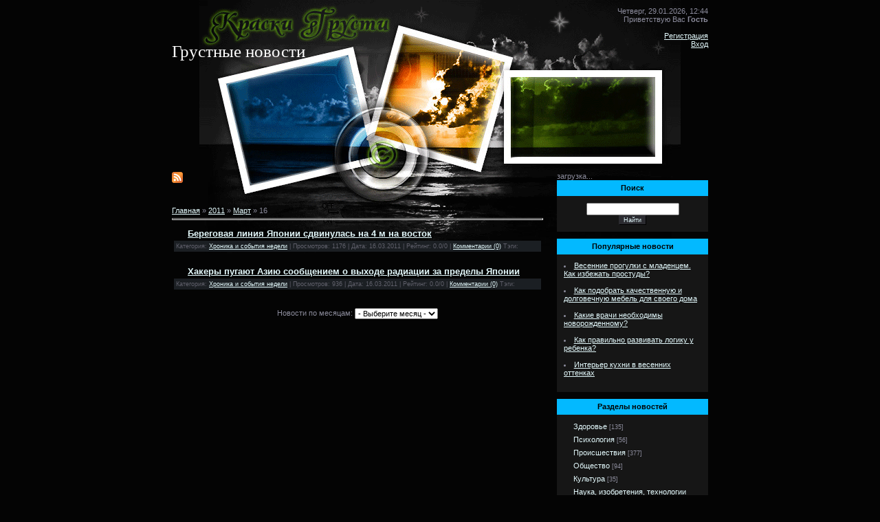

--- FILE ---
content_type: text/html; charset=UTF-8
request_url: http://www.lands-of-sorrow.ru/news/2011-03-16
body_size: 8174
content:
<html>
<head>

	<script type="text/javascript">new Image().src = "//counter.yadro.ru/hit;ucoznet?r"+escape(document.referrer)+(screen&&";s"+screen.width+"*"+screen.height+"*"+(screen.colorDepth||screen.pixelDepth))+";u"+escape(document.URL)+";"+Date.now();</script>
	<script type="text/javascript">new Image().src = "//counter.yadro.ru/hit;ucoz_desktop_ad?r"+escape(document.referrer)+(screen&&";s"+screen.width+"*"+screen.height+"*"+(screen.colorDepth||screen.pixelDepth))+";u"+escape(document.URL)+";"+Date.now();</script>
<title>16 Марта 2011 - Здесь живет грусть и печаль: фото,стихи,музыка,дневники</title>
<link type="text/css" rel="StyleSheet" href="/_st/my.css" />

	<link rel="stylesheet" href="/.s/src/base.min.css?v=221108" />
	<link rel="stylesheet" href="/.s/src/layer1.min.css?v=221108" />

	<script src="/.s/src/jquery-1.12.4.min.js"></script>
	
	<script src="/.s/src/uwnd.min.js?v=221108"></script>
	<script src="//s765.ucoz.net/cgi/uutils.fcg?a=uSD&ca=2&ug=999&isp=0&r=0.132833341641462"></script>
	<link rel="stylesheet" href="/.s/src/ulightbox/ulightbox.min.css" />
	<script src="/.s/src/ulightbox/ulightbox.min.js"></script>
	<script async defer src="https://www.google.com/recaptcha/api.js?onload=reCallback&render=explicit&hl=ru"></script>
	<script>
/* --- UCOZ-JS-DATA --- */
window.uCoz = {"ssid":"667764371530776272620","language":"ru","sign":{"7254":"Изменить размер","7252":"Предыдущий","7253":"Начать слайд-шоу","3125":"Закрыть","7287":"Перейти на страницу с фотографией.","7251":"Запрошенный контент не может быть загружен. Пожалуйста, попробуйте позже.","5458":"Следующий","5255":"Помощник"},"module":"news","country":"US","uLightboxType":1,"site":{"host":"lands-of-sorrow.at.ua","domain":"lands-of-sorrow.ru","id":"2lands-of-sorrow"},"layerType":1};
/* --- UCOZ-JS-CODE --- */
function loginPopupForm(params = {}) { new _uWnd('LF', ' ', -250, -100, { closeonesc:1, resize:1 }, { url:'/index/40' + (params.urlParams ? '?'+params.urlParams : '') }) }
function reCallback() {
		$('.g-recaptcha').each(function(index, element) {
			element.setAttribute('rcid', index);
			
		if ($(element).is(':empty') && grecaptcha.render) {
			grecaptcha.render(element, {
				sitekey:element.getAttribute('data-sitekey'),
				theme:element.getAttribute('data-theme'),
				size:element.getAttribute('data-size')
			});
		}
	
		});
	}
	function reReset(reset) {
		reset && grecaptcha.reset(reset.previousElementSibling.getAttribute('rcid'));
		if (!reset) for (rel in ___grecaptcha_cfg.clients) grecaptcha.reset(rel);
	}
/* --- UCOZ-JS-END --- */
</script>

	<style>.UhideBlock{display:none; }</style>
</head>

<body>


<div id="contanier">
 <table border="0" cellpadding="0" cellspacing="0" id="mainTable" align="center">
 <tr>
 <td class="logoBlock" valign="top"> <br><br><h1 style="font-size:25px; font-family: Monotype Corsiva;">Грустные новости</h1></td>
 <td class="dataBlock" valign="top">Четверг, 29.01.2026, 12:44<br>Приветствую Вас <b>Гость</b><br><br><a href="/index/3">Регистрация</a><br><a href="javascript:;" rel="nofollow" onclick="loginPopupForm(); return false;">Вход</a></td>
 </tr>
 <tr>
 <td valign="top" class="contentBlock">
 <div class="rssBlock"><a href="http://www.lands-of-sorrow.ru/news/rss/"><img src="//s15.ucoz.net/t/875/1.gif" border="0"></a></div>
 
 <!-- Body --><a href="http://lands-of-sorrow.ru/"><!--<s5176>-->Главная<!--</s>--></a> » <a class="dateBar breadcrumb-item" href="/news/2011-00">2011</a> <span class="breadcrumb-sep">&raquo;</span> <a class="dateBar breadcrumb-item" href="/news/2011-03">Март</a> <span class="breadcrumb-sep">&raquo;</span> <span class="breadcrumb-curr">16</span> <hr />
 <div id="nativeroll_video_cont" style="display:none;"></div><table border="0" width="100%" cellspacing="0" cellpadding="0" class="dayAllEntries"><tr><td class="archiveEntries"><div id="entryID1303"><table border="0" cellpadding="0" cellspacing="0" width="100%" class="eBlock"><tr><td style="padding:3px;">

<div class="eTitle" style="text-align:left;"><a href="/news/2011-03-16-1303">Береговая линия Японии сдвинулась на 4 м на восток</a></div>

<div class="eDetails" style="clear:both;">
Категория: <a href="/news/1-0-11">Хроника и события недели</a> |
Просмотров: 1176 |
Дата: <span title="12:33">16.03.2011</span>
| Рейтинг: 0.0/0
| <a href="/news/2011-03-16-1303#comments">Комментарии (0)</a>
Тэги: 
</div></td></tr></table><br /></div><div id="entryID1302"><table border="0" cellpadding="0" cellspacing="0" width="100%" class="eBlock"><tr><td style="padding:3px;">

<div class="eTitle" style="text-align:left;"><a href="/news/2011-03-16-1302">Хакеры пугают Азию сообщением о выходе радиации за пределы Японии</a></div>

<div class="eDetails" style="clear:both;">
Категория: <a href="/news/1-0-11">Хроника и события недели</a> |
Просмотров: 936 |
Дата: <span title="12:31">16.03.2011</span>
| Рейтинг: 0.0/0
| <a href="/news/2011-03-16-1302#comments">Комментарии (0)</a>
Тэги: 
</div></td></tr></table><br /></div></td></tr></table><br><center>Новости по месяцам: <select class="archMenu" name="archmenu" onchange="top.location.href='/news/'+this.options[this.selectedIndex].value;"><option value="">- Выберите месяц -</option><option value="2008-12">2008 Декабрь</option><option value="2009-01">2009 Январь</option><option value="2009-02">2009 Февраль</option><option value="2009-03">2009 Март</option><option value="2009-04">2009 Апрель</option><option value="2009-05">2009 Май</option><option value="2009-06">2009 Июнь</option><option value="2009-07">2009 Июль</option><option value="2009-08">2009 Август</option><option value="2009-09">2009 Сентябрь</option><option value="2009-10">2009 Октябрь</option><option value="2009-11">2009 Ноябрь</option><option value="2009-12">2009 Декабрь</option><option value="2010-01">2010 Январь</option><option value="2010-02">2010 Февраль</option><option value="2010-03">2010 Март</option><option value="2010-04">2010 Апрель</option><option value="2010-05">2010 Май</option><option value="2010-06">2010 Июнь</option><option value="2010-07">2010 Июль</option><option value="2010-08">2010 Август</option><option value="2010-09">2010 Сентябрь</option><option value="2010-10">2010 Октябрь</option><option value="2010-11">2010 Ноябрь</option><option value="2010-12">2010 Декабрь</option><option value="2011-01">2011 Январь</option><option value="2011-02">2011 Февраль</option><option value="2011-03">2011 Март</option><option value="2011-04">2011 Апрель</option><option value="2011-05">2011 Май</option><option value="2011-06">2011 Июнь</option><option value="2011-07">2011 Июль</option><option value="2011-08">2011 Август</option><option value="2011-09">2011 Сентябрь</option><option value="2011-10">2011 Октябрь</option><option value="2011-11">2011 Ноябрь</option><option value="2011-12">2011 Декабрь</option><option value="2012-01">2012 Январь</option><option value="2012-02">2012 Февраль</option><option value="2012-03">2012 Март</option><option value="2012-04">2012 Апрель</option><option value="2012-05">2012 Май</option><option value="2012-06">2012 Июнь</option><option value="2012-07">2012 Июль</option><option value="2012-08">2012 Август</option><option value="2012-09">2012 Сентябрь</option><option value="2012-10">2012 Октябрь</option><option value="2013-05">2013 Май</option><option value="2013-06">2013 Июнь</option><option value="2013-07">2013 Июль</option><option value="2013-08">2013 Август</option><option value="2013-09">2013 Сентябрь</option><option value="2013-10">2013 Октябрь</option><option value="2013-11">2013 Ноябрь</option><option value="2013-12">2013 Декабрь</option><option value="2014-01">2014 Январь</option><option value="2014-02">2014 Февраль</option><option value="2014-03">2014 Март</option><option value="2014-04">2014 Апрель</option><option value="2014-05">2014 Май</option><option value="2014-06">2014 Июнь</option><option value="2014-07">2014 Июль</option><option value="2014-08">2014 Август</option><option value="2014-09">2014 Сентябрь</option><option value="2014-10">2014 Октябрь</option><option value="2014-11">2014 Ноябрь</option><option value="2015-01">2015 Январь</option><option value="2015-02">2015 Февраль</option><option value="2015-03">2015 Март</option><option value="2015-04">2015 Апрель</option><option value="2015-05">2015 Май</option><option value="2015-06">2015 Июнь</option><option value="2015-07">2015 Июль</option><option value="2015-08">2015 Август</option><option value="2015-09">2015 Сентябрь</option><option value="2015-10">2015 Октябрь</option><option value="2015-11">2015 Ноябрь</option><option value="2015-12">2015 Декабрь</option><option value="2016-01">2016 Январь</option><option value="2016-02">2016 Февраль</option><option value="2016-03">2016 Март</option><option value="2016-04">2016 Апрель</option><option value="2016-05">2016 Май</option><option value="2016-06">2016 Июнь</option><option value="2016-07">2016 Июль</option><option value="2016-08">2016 Август</option><option value="2016-09">2016 Сентябрь</option><option value="2016-10">2016 Октябрь</option><option value="2016-11">2016 Ноябрь</option><option value="2016-12">2016 Декабрь</option><option value="2017-01">2017 Январь</option><option value="2017-02">2017 Февраль</option><option value="2017-03">2017 Март</option><option value="2017-04">2017 Апрель</option><option value="2017-05">2017 Май</option><option value="2017-06">2017 Июнь</option><option value="2017-07">2017 Июль</option><option value="2017-08">2017 Август</option><option value="2017-09">2017 Сентябрь</option><option value="2017-10">2017 Октябрь</option><option value="2017-11">2017 Ноябрь</option><option value="2018-01">2018 Январь</option><option value="2018-02">2018 Февраль</option><option value="2018-03">2018 Март</option><option value="2018-05">2018 Май</option><option value="2018-06">2018 Июнь</option><option value="2018-07">2018 Июль</option><option value="2018-08">2018 Август</option><option value="2018-09">2018 Сентябрь</option><option value="2018-10">2018 Октябрь</option><option value="2018-11">2018 Ноябрь</option><option value="2018-12">2018 Декабрь</option><option value="2019-01">2019 Январь</option><option value="2019-02">2019 Февраль</option><option value="2019-04">2019 Апрель</option><option value="2023-04">2023 Апрель</option><option value="2023-05">2023 Май</option><option value="2023-06">2023 Июнь</option></select></center>
<!-- /Body -->
 </td>
 <td valign="top" style="width:220px;">
 
 <script type="text/javascript" src="http://www.lands-of-sorrow.ru/rtr/2"></script>
 
 <table border="0" cellpadding="0" cellspacing="0" class="boxTable"><tr><td class="boxTitle"><b>Поиск</b></td></tr><tr><td class="boxContent" align="center">
		<div class="searchForm">
			<form onsubmit="this.sfSbm.disabled=true" method="get" style="margin:0" action="/search/">
				<div align="center" class="schQuery">
					<input type="text" name="q" maxlength="30" size="20" class="queryField" />
				</div>
				<div align="center" class="schBtn">
					<input type="submit" class="searchSbmFl" name="sfSbm" value="Найти" />
				</div>
				<input type="hidden" name="t" value="0">
			</form>
		</div></td></tr></table>
 <table border="0" cellpadding="0" cellspacing="0" class="boxTable"><tr><td class="boxTitle"><b>Популярные новости</b></td></tr><tr><td class="boxContent">
 <!--U1NEWS1Z--><li><a href="http://www.lands-of-sorrow.ru/news/2014-03-13-2265" target="_blank">Весенние прогулки с младенцем. Как избежать простуды?</a></li><br>
<li><a href="http://www.lands-of-sorrow.ru/news/2014-03-16-2284" target="_blank">Как подобрать качественную и долговечную мебель для своего дома</a></li> <br>
<li><a href="http://www.lands-of-sorrow.ru/news/2013-10-05-2062" target="_blank">Какие врачи необходимы новорожденному?</a></li><br>
<li><a href="http://www.lands-of-sorrow.ru/news/2013-10-23-2080" target="_blank">Как правильно развивать логику у ребенка?</a></li><br>
<li><a href="http://www.lands-of-sorrow.ru/news/2014-03-15-2283" target="_blank">Интерьер кухни в весенних оттенках</a></li><br><!--/U1NEWS1Z-->
 
 
 </td></tr></table>
 
 <table border="0" cellpadding="0" cellspacing="0" class="boxTable"><tr><td class="boxTitle"><b>Разделы новостей</b></td></tr><tr><td class="boxContent"><table border="0" cellspacing="1" cellpadding="0" width="100%" class="catsTable"><tr>
					<td style="width:100%" class="catsTd" valign="top" id="cid2">
						<a href="/news/1-0-2" class="catName">Здоровье</a>  <span class="catNumData" style="unicode-bidi:embed;">[135]</span> 
					</td></tr><tr>
					<td style="width:100%" class="catsTd" valign="top" id="cid3">
						<a href="/news/1-0-3" class="catName">Психология</a>  <span class="catNumData" style="unicode-bidi:embed;">[56]</span> 
					</td></tr><tr>
					<td style="width:100%" class="catsTd" valign="top" id="cid4">
						<a href="/news/1-0-4" class="catName">Происшествия</a>  <span class="catNumData" style="unicode-bidi:embed;">[377]</span> 
					</td></tr><tr>
					<td style="width:100%" class="catsTd" valign="top" id="cid5">
						<a href="/news/1-0-5" class="catName">Общество</a>  <span class="catNumData" style="unicode-bidi:embed;">[94]</span> 
					</td></tr><tr>
					<td style="width:100%" class="catsTd" valign="top" id="cid6">
						<a href="/news/1-0-6" class="catName">Культура</a>  <span class="catNumData" style="unicode-bidi:embed;">[35]</span> 
					</td></tr><tr>
					<td style="width:100%" class="catsTd" valign="top" id="cid7">
						<a href="/news/1-0-7" class="catName">Наука, изобретения, технологии</a>  <span class="catNumData" style="unicode-bidi:embed;">[190]</span> 
					</td></tr><tr>
					<td style="width:100%" class="catsTd" valign="top" id="cid8">
						<a href="/news/1-0-8" class="catName">Политика</a>  <span class="catNumData" style="unicode-bidi:embed;">[35]</span> 
					</td></tr><tr>
					<td style="width:100%" class="catsTd" valign="top" id="cid9">
						<a href="/news/1-0-9" class="catName">Необъяснимое</a>  <span class="catNumData" style="unicode-bidi:embed;">[17]</span> 
					</td></tr><tr>
					<td style="width:100%" class="catsTd" valign="top" id="cid10">
						<a href="/news/1-0-10" class="catName">Кино, ТВ и Интернет</a>  <span class="catNumData" style="unicode-bidi:embed;">[161]</span> 
					</td></tr><tr>
					<td style="width:100%" class="catsTd" valign="top" id="cid11">
						<a href="/news/1-0-11" class="catName">Хроника и события недели</a>  <span class="catNumData" style="unicode-bidi:embed;">[215]</span> 
					</td></tr><tr>
					<td style="width:100%" class="catsTd" valign="top" id="cid12">
						<a href="/news/1-0-12" class="catName">Образование</a>  <span class="catNumData" style="unicode-bidi:embed;">[18]</span> 
					</td></tr><tr>
					<td style="width:100%" class="catsTd" valign="top" id="cid13">
						<a href="/news/1-0-13" class="catName">Семья и отношения</a>  <span class="catNumData" style="unicode-bidi:embed;">[58]</span> 
					</td></tr><tr>
					<td style="width:100%" class="catsTd" valign="top" id="cid14">
						<a href="/news/1-0-14" class="catName">Стиль, имидж, красота</a>  <span class="catNumData" style="unicode-bidi:embed;">[108]</span> 
					</td></tr><tr>
					<td style="width:100%" class="catsTd" valign="top" id="cid15">
						<a href="/news/1-0-15" class="catName">Животные</a>  <span class="catNumData" style="unicode-bidi:embed;">[91]</span> 
					</td></tr><tr>
					<td style="width:100%" class="catsTd" valign="top" id="cid16">
						<a href="/news/1-0-16" class="catName">Работа и карьера</a>  <span class="catNumData" style="unicode-bidi:embed;">[11]</span> 
					</td></tr><tr>
					<td style="width:100%" class="catsTd" valign="top" id="cid17">
						<a href="/news/1-0-17" class="catName">Звезды шоу-бизнеса, кино и спорта</a>  <span class="catNumData" style="unicode-bidi:embed;">[153]</span> 
					</td></tr><tr>
					<td style="width:100%" class="catsTd" valign="top" id="cid18">
						<a href="/news/1-0-18" class="catName">Климат, погода, планета</a>  <span class="catNumData" style="unicode-bidi:embed;">[38]</span> 
					</td></tr><tr>
					<td style="width:100%" class="catsTd" valign="top" id="cid19">
						<a href="/news/1-0-19" class="catName">Праздники и традиции</a>  <span class="catNumData" style="unicode-bidi:embed;">[100]</span> 
					</td></tr><tr>
					<td style="width:100%" class="catsTd" valign="top" id="cid20">
						<a href="/news/1-0-20" class="catName">Странности</a>  <span class="catNumData" style="unicode-bidi:embed;">[62]</span> 
					</td></tr><tr>
					<td style="width:100%" class="catsTd" valign="top" id="cid21">
						<a href="/news/1-0-21" class="catName">Здоровье, медицина</a>  <span class="catNumData" style="unicode-bidi:embed;">[64]</span> 
					</td></tr><tr>
					<td style="width:100%" class="catsTd" valign="top" id="cid22">
						<a href="/news/1-0-22" class="catName">Музыка</a>  <span class="catNumData" style="unicode-bidi:embed;">[42]</span> 
					</td></tr><tr>
					<td style="width:100%" class="catsTd" valign="top" id="cid23">
						<a href="/news/1-0-23" class="catName">Мои грустные находки</a>  <span class="catNumData" style="unicode-bidi:embed;">[7]</span> 
					</td></tr><tr>
					<td style="width:100%" class="catsTd" valign="top" id="cid24">
						<a href="/news/1-0-24" class="catName">Детство</a>  <span class="catNumData" style="unicode-bidi:embed;">[78]</span> 
<div class="catDescr">Новости, посвященные детству.</div>
					</td></tr><tr>
					<td style="width:100%" class="catsTd" valign="top" id="cid25">
						<a href="/news/1-0-25" class="catName">Автопарк</a>  <span class="catNumData" style="unicode-bidi:embed;">[15]</span> 
<div class="catDescr">Автомобили, новости авторынка</div>
					</td></tr><tr>
					<td style="width:100%" class="catsTd" valign="top" id="cid26">
						<a href="/news/1-0-26" class="catName">Интерьер и ремонт</a>  <span class="catNumData" style="unicode-bidi:embed;">[87]</span> 
<div class="catDescr">Всё о ремонте, интерьере, подборе мебели.</div>
					</td></tr><tr>
					<td style="width:100%" class="catsTd" valign="top" id="cid27">
						<a href="/news/1-0-27" class="catName">Архитектура и строительство</a>  <span class="catNumData" style="unicode-bidi:embed;">[24]</span> 
					</td></tr><tr>
					<td style="width:100%" class="catsTd" valign="top" id="cid28">
						<a href="/news/1-0-28" class="catName">Интернет и социальные сети</a>  <span class="catNumData" style="unicode-bidi:embed;">[4]</span> 
					</td></tr><tr>
					<td style="width:100%" class="catsTd" valign="top" id="cid29">
						<a href="/news/1-0-29" class="catName">Спорт</a>  <span class="catNumData" style="unicode-bidi:embed;">[6]</span> 
<div class="catDescr">Новости футбола, хоккея, бокса, легкой атлетики, зимних видов спорта, авто спорта и всех остальных спортивных событий.</div>
					</td></tr><tr>
					<td style="width:100%" class="catsTd" valign="top" id="cid30">
						<a href="/news/1-0-30" class="catName">Бизнес и предпринимательство</a>  <span class="catNumData" style="unicode-bidi:embed;">[26]</span> 
<div class="catDescr">Новости для деловых людей</div>
					</td></tr><tr>
					<td style="width:100%" class="catsTd" valign="top" id="cid31">
						<a href="/news/1-0-31" class="catName">Путешествия и туризм</a>  <span class="catNumData" style="unicode-bidi:embed;">[34]</span> 
<div class="catDescr">Всё о странах, путешествиях и достопримечательностях.</div>
					</td></tr><tr>
					<td style="width:100%" class="catsTd" valign="top" id="cid32">
						<a href="/news/1-0-32" class="catName">Еда и кулинария</a>  <span class="catNumData" style="unicode-bidi:embed;">[22]</span> 
<div class="catDescr">Готовим, едим, советуем, оцениваем</div>
					</td></tr><tr>
					<td style="width:100%" class="catsTd" valign="top" id="cid33">
						<a href="/news/1-0-33" class="catName">Полезные советы</a>  <span class="catNumData" style="unicode-bidi:embed;">[11]</span> 
					</td></tr></table></td></tr></table>
 
 <table border="0" cellpadding="0" cellspacing="0" class="boxTable"><tr><td class="boxTitle"><b>Меню сайта</b></td></tr><tr><td class="boxContent">
<!--U1NORMALMENU1Z--><div style="display: inline;" id="menuDiv"><!-- UcoZMenu --><ul class="uz">
<li class="m"><span style="font-family: Monotype Corsiva; font-size: 14pt; color: rgb(0, 0, 205);"><a class="m" href="http://www.lands-of-sorrow.ru/">Главная страница</a></span></li>
<li class="m"><span style="font-family: Monotype Corsiva; font-size: 14pt; color: rgb(0, 0, 205);"><a class="m" href="/index/0-2">Устав и правила</a></span></li>
<li class="m"><span style="font-family: Monotype Corsiva; font-size: 14pt; color: rgb(0, 0, 205);"><a class="m" href="/index/0-54">Путеводитель ( <img alt="" src="http://www.lands-of-sorrow.ru/Banners/Niks/Green.png" align="" border="0px"><img alt="" src="http://www.lands-of-sorrow.ru/Banners/Niks/Red.png" align="" border="0px">)</a></span></li> 
<li class="m"><span style="font-family: Monotype Corsiva; font-size: 14pt; color: rgb(0, 0, 205);"><a class="m" href="/index/0-9">История создания сайта</a></span></li>
<li class="m"><span style="font-family: Monotype Corsiva; font-size: 14pt; color: rgb(0, 0, 205);"><a class="m" href="/faq/">FAQ</a></span></li>
 
<center><noindex><script>document.write('This feature is for Premium users only!');</script></noindex></center>
</ul><div align="center"><span style="font-size: 14pt; font-family: Monotype Corsiva;">Проекты</span><br></div><hr size="2" width="100%"><ul class="uz">
<li class="m"><span style="font-family: Monotype Corsiva; font-size: 14pt; color: rgb(0, 0, 205);"><a class="m" href="../news">Служба новостей</a></span></li> 
<li class="m"><span style="font-family: Monotype Corsiva; font-size: 14pt; color: rgb(0, 0, 205);"><a class="m" href="/gb/">Небо желаний</a></span></li>
<li class="m"><span style="font-family: Monotype Corsiva; font-size: 14pt; color: rgb(0, 0, 205);"><a class="m" href="/index/0-42">Кладбище надежд</a></span></li>
<li class="m"><span style="font-family: Monotype Corsiva; font-size: 14pt; color: rgb(0, 0, 205);"><a class="m" href="/index/0-44">Лучшая мысль дня</a></span></li>
 <li class="m"><span style="font-family: Monotype Corsiva; font-size: 14pt; color: rgb(0, 0, 205);"><a class="m" href="/index/0-100">Новогодняя грусть</a></span></li>
<li class="m"><span style="font-family: Monotype Corsiva; font-size: 14pt; color: rgb(0, 0, 205);"><a class="m" href="/index/0-4">Стена Памяти</a></span></li>
 <li class="m"><span style="font-family: Monotype Corsiva; font-size: 14pt; color: rgb(0, 0, 205);"><a class="m" href="../index/0-26">Твоё убежище</a></span></li>
 <li class="m"><span style="font-family: Monotype Corsiva; font-size: 14pt; color: rgb(0, 0, 205);"><a class="m" href="http://www.lands-of-sorrow.ru/stuff">Дружба онлайн</a></span></li>
<li class="m"><span style="font-family: Monotype Corsiva; font-size: 14pt; color: rgb(0, 0, 205);"><a class="m" href="http://www.lands-of-sorrow.ru/dir/">"Единство Ангела"</a></span></li> 
<center></center></ul><div align="center"><span style="font-size: 14pt; font-family: Monotype Corsiva;">Диалоги с грустью</span><br><hr size="2" width="100%"><div align="left"><ul class="uz"><li class="m"><span style="font-family: Monotype Corsiva; font-size: 14pt; color: rgb(0, 0, 205);"><a class="m" href="../blog/">Грустные дневники</a></span></li>
<li class="m"><span style="font-family: Monotype Corsiva; font-size: 14pt; color: rgb(0, 0, 205);"><a class="m" href="../forum/">Грустный форум</a></span></li>
 
 <div align="center"><span style="font-size: 14pt; font-family: Monotype Corsiva;">Мелодии грусти</span><br></div><hr size="2" width="100%"><ul class="uz">
<li class="m"><span style="font-family: Monotype Corsiva; font-size: 14pt; color: rgb(0, 0, 205);"><a class="m" href="/load/1">Грустная музыка</a></span></li>
<li class="m"><span style="font-family: Monotype Corsiva; font-size: 14pt; color: rgb(0, 0, 205);"><a class="m" href="/load/18">Trance,Chillout,Lounge</a></span></li>
<li class="m"><span style="font-family: Monotype Corsiva; font-size: 14pt; color: rgb(0, 0, 205);"><a class="m" href="/load/28">Drum'n'bass, DubStep, Electro, Hard</a></span></li> 
<li class="m"><span style="font-family: Monotype Corsiva; font-size: 14pt; color: rgb(0, 0, 205);"><a class="m" href="/load/31">Живые концерты грусти</a></span></li> 
<li class="m"><span style="font-family: Monotype Corsiva; font-size: 14pt; color: rgb(0, 0, 205);"><a class="m" href="/load/2">Трогательные клипы</a></span></li>
 
<center></center></ul><div align="center"><span style="font-size: 14pt; font-family: Monotype Corsiva;">Слова грусти</span><br></div><hr size="2" width="100%"><ul class="uz">
<li class="m"><span style="font-family: Monotype Corsiva; font-size: 14pt; color: rgb(0, 0, 205);"><a class="m" href="/publ/2">Грустные стихи</a></span></li>
<li class="m"><span style="font-family: Monotype Corsiva; font-size: 14pt; color: rgb(0, 0, 205);"><a class="m" href="/publ/1">Проза печали</a></span></li>
<li class="m"><span style="font-family: Monotype Corsiva; font-size: 14pt; color: rgb(0, 0, 205);"><a class="m" href="/load/5">Библиотека грусти</a></span></li>
<li class="m"><span style="font-family: Monotype Corsiva; font-size: 14pt; color: rgb(0, 0, 205);"><a class="m" href="/load/6">Грустные истории</a></span></li>
<li class="m"><span style="font-family: Monotype Corsiva; font-size: 14pt; color: rgb(0, 0, 205);"><a class="m" href="/publ/5">Грустные звезды</a></span></li>
<li class="m"><span style="font-family: Monotype Corsiva; font-size: 14pt; color: rgb(0, 0, 205);"><a class="m" href="/publ/3">Погасшие звезды</a></span></li>
<li class="m"><span style="font-family: Monotype Corsiva; font-size: 14pt; color: rgb(0, 0, 205);"><a class="m" href="/publ/4">Воспоминания о детстве</a></span></li>
 
<center></center></ul><div align="center"><span style="font-size: 14pt; font-family: Monotype Corsiva;">Образы грусти</span><br></div><hr size="2" width="100%"><ul class="uz"> 
<li class="m"><span style="font-family: Monotype Corsiva; font-size: 14pt; color: rgb(0, 0, 205);"><a class="m" href="/photo/">Так выглядит грусть (Фотоальбомы)</a></span></li>
<li class="m"><span style="font-family: Monotype Corsiva; font-size: 14pt; color: rgb(0, 0, 205);"><a class="m" href="/load/3">Грустные фильмы</a></span></li>
 
</ul><!-- /UcoZMenu --></div><!--/U1NORMALMENU1Z-->
 
 </td></tr></table>

 
 
 <table border="0" cellpadding="0" cellspacing="0" class="boxTable"><tr><td class="boxTitle"><b>Форма входа</b></td></tr><tr><td class="boxContent" align="center">
		<script>
		sendFrm549841 = function( form, data = {} ) {
			var o   = $('#frmLg549841')[0];
			var pos = _uGetOffset(o);
			var o2  = $('#blk549841')[0];
			document.body.insertBefore(o2, document.body.firstChild);
			$(o2).css({top:(pos['top'])+'px',left:(pos['left'])+'px',width:o.offsetWidth+'px',height:o.offsetHeight+'px',display:''}).html('<div align="left" style="padding:5px;"><div class="myWinLoad"></div></div>');
			_uPostForm(form, { type:'POST', url:'/index/sub/', data, error:function() {
				$('#blk549841').html('<div align="" style="padding:10px;"><div class="myWinLoadSF" title="Невозможно выполнить запрос, попробуйте позже"></div></div>');
				_uWnd.alert('<div class="myWinError">Невозможно выполнить запрос, попробуйте позже</div>', '', {w:250, h:90, tm:3000, pad:'15px'} );
				setTimeout("$('#blk549841').css('display', 'none');", '1500');
			}});
			return false
		}
		
		</script>

		<div id="blk549841" style="border:1px solid #CCCCCC;position:absolute;z-index:82;background:url('/.s/img/fr/g.gif');display:none;"></div>

		<form id="frmLg549841" class="login-form local-auth" action="/index/sub/" method="post" onsubmit="return sendFrm549841(this)" data-submitter="sendFrm549841">
			
			
			<table border="0" cellspacing="1" cellpadding="0" width="100%">
			
			<tr><td class="login-form-label" width="20%" nowrap="nowrap">Логин:</td>
				<td class="login-form-val" ><input class="loginField" type="text" name="user" value="" size="20" autocomplete="username" style="width:100%;" maxlength="50"/></td></tr>
			<tr><td class="login-form-label">Пароль:</td>
				<td class="login-form-val"><input class="loginField" type="password" name="password" size="20" autocomplete="password" style="width:100%" maxlength="32"/></td></tr>
				
			</table>
			<table border="0" cellspacing="1" cellpadding="0" width="100%">
			<tr><td nowrap>
					<input id="remday" type="checkbox" name="rem" value="1" checked="checked"/><label for="remday">запомнить</label>
					</td>
				<td style="text-align:end" valign="top"><input class="loginButton" name="sbm" type="submit" value="Вход"/></td></tr>
			<tr><td class="login-form-links" colspan="2"><div style="text-align:center;"><a href="javascript:;" rel="nofollow" onclick="new _uWnd('Prm','Напоминание пароля',300,130,{ closeonesc:1 },{url:'/index/5'});return false;">Забыл пароль</a> | <a href="/index/3">Регистрация</a></div></td></tr>
			</table>
			
			<input type="hidden" name="a"    value="2" />
			<input type="hidden" name="ajax" value="1" />
			<input type="hidden" name="rnd"  value="841" />
			
			
		</form></td></tr></table>
 <table border="0" cellpadding="0" cellspacing="0" class="boxTable"><tr><td class="boxTitle"><b>Календарь новостей</b></td></tr><tr><td class="boxContent" align="center">
		<table border="0" cellspacing="1" cellpadding="2" class="calTable">
			<tr><td align="center" class="calMonth" colspan="7"><a title="Февраль 2011" class="calMonthLink cal-month-link-prev" rel="nofollow" href="/news/2011-02">&laquo;</a>&nbsp; <a class="calMonthLink cal-month-current" rel="nofollow" href="/news/2011-03">Март 2011</a> &nbsp;<a title="Апрель 2011" class="calMonthLink cal-month-link-next" rel="nofollow" href="/news/2011-04">&raquo;</a></td></tr>
		<tr>
			<td align="center" class="calWday">Пн</td>
			<td align="center" class="calWday">Вт</td>
			<td align="center" class="calWday">Ср</td>
			<td align="center" class="calWday">Чт</td>
			<td align="center" class="calWday">Пт</td>
			<td align="center" class="calWdaySe">Сб</td>
			<td align="center" class="calWdaySu">Вс</td>
		</tr><tr><td>&nbsp;</td><td align="center" class="calMday">1</td><td align="center" class="calMdayIs"><a class="calMdayLink" href="/news/2011-03-02" title="3 Сообщений">2</a></td><td align="center" class="calMdayIs"><a class="calMdayLink" href="/news/2011-03-03" title="3 Сообщений">3</a></td><td align="center" class="calMdayIs"><a class="calMdayLink" href="/news/2011-03-04" title="2 Сообщений">4</a></td><td align="center" class="calMday">5</td><td align="center" class="calMdayIs"><a class="calMdayLink" href="/news/2011-03-06" title="1 Сообщений">6</a></td></tr><tr><td align="center" class="calMday">7</td><td align="center" class="calMdayIs"><a class="calMdayLink" href="/news/2011-03-08" title="3 Сообщений">8</a></td><td align="center" class="calMdayIs"><a class="calMdayLink" href="/news/2011-03-09" title="2 Сообщений">9</a></td><td align="center" class="calMdayIs"><a class="calMdayLink" href="/news/2011-03-10" title="2 Сообщений">10</a></td><td align="center" class="calMday">11</td><td align="center" class="calMdayIs"><a class="calMdayLink" href="/news/2011-03-12" title="3 Сообщений">12</a></td><td align="center" class="calMday">13</td></tr><tr><td align="center" class="calMdayIs"><a class="calMdayLink" href="/news/2011-03-14" title="3 Сообщений">14</a></td><td align="center" class="calMday">15</td><td align="center" class="calMdayIsA"><a class="calMdayLink" href="/news/2011-03-16" title="2 Сообщений">16</a></td><td align="center" class="calMdayIs"><a class="calMdayLink" href="/news/2011-03-17" title="1 Сообщений">17</a></td><td align="center" class="calMdayIs"><a class="calMdayLink" href="/news/2011-03-18" title="2 Сообщений">18</a></td><td align="center" class="calMday">19</td><td align="center" class="calMdayIs"><a class="calMdayLink" href="/news/2011-03-20" title="3 Сообщений">20</a></td></tr><tr><td align="center" class="calMdayIs"><a class="calMdayLink" href="/news/2011-03-21" title="3 Сообщений">21</a></td><td align="center" class="calMdayIs"><a class="calMdayLink" href="/news/2011-03-22" title="1 Сообщений">22</a></td><td align="center" class="calMdayIs"><a class="calMdayLink" href="/news/2011-03-23" title="4 Сообщений">23</a></td><td align="center" class="calMday">24</td><td align="center" class="calMdayIs"><a class="calMdayLink" href="/news/2011-03-25" title="3 Сообщений">25</a></td><td align="center" class="calMday">26</td><td align="center" class="calMday">27</td></tr><tr><td align="center" class="calMdayIs"><a class="calMdayLink" href="/news/2011-03-28" title="3 Сообщений">28</a></td><td align="center" class="calMdayIs"><a class="calMdayLink" href="/news/2011-03-29" title="1 Сообщений">29</a></td><td align="center" class="calMdayIs"><a class="calMdayLink" href="/news/2011-03-30" title="2 Сообщений">30</a></td><td align="center" class="calMdayIs"><a class="calMdayLink" href="/news/2011-03-31" title="3 Сообщений">31</a></td></tr></table></td></tr></table>
 <table border="0" cellpadding="0" cellspacing="0" class="boxTable"><tr><td class="boxTitle"><b>Статистика</b></td></tr><tr><td class="boxContent" align="center"><hr />
 <noindex><center> <!--www.liveinternet.ru--><script type="text/javascript"><!--
document.write('<a href="http://www.liveinternet.ru/click" '+
'target=_blank><img border=0 src="//counter.yadro.ru/hit?t38.6;r'+
escape(document.referrer)+((typeof(screen)=='undefined')?'':
';s'+screen.width+'*'+screen.height+'*'+(screen.colorDepth?
screen.colorDepth:screen.pixelDepth))+';u'+escape(document.URL)+
';'+Math.random()+
'" alt="" title="LiveInternet" '+
'border=0 width=31 height=31></a>')//--></script><!--/www.liveinternet.ru--> 
 <!-- SpyLOG -->
<script src="http://tools.spylog.ru/counter_cv.js" id="spylog_code" type="text/javascript" counter="1114090" part="" track_links="ext" page_level="0">
</script>
<noscript>
<a href="http://u11140.90.spylog.com/cnt?cid=1114090&f=3&p=0" target="_blank">
<img src="http://u11140.90.spylog.com/cnt?cid=1114090&p=0" alt="SpyLOG" border="0" width="88" height="31"></a>
</noscript>
<!--/ SpyLOG -->
 </center></noindex>
 </td></tr></table>
 
 </td>

 </tr>
 </table>
</div>
<!-- Footer -->
<div id="footer">
<table border="0" cellpadding="10" cellspacing="0" width="780" align="center">
<tr><td align="center">Copyright MyCorp &copy; 2026 | <!-- "' --><span class="pbv_LMzL"><a href="https://www.ucoz.ru/"><img style="width:80px; height:15px;" src="/.s/img/cp/47.gif" alt="" /></a></span> </td></tr>
</table>
</div>
<!-- /Footer -->
</div>
</body>

</html>
<!-- 0.07537 (s765) -->

--- FILE ---
content_type: text/css
request_url: http://www.lands-of-sorrow.ru/_st/my.css
body_size: 4221
content:
/* General Style */
body {background:#040404;margin:0;padding:0;}
#contanier {background:url('http://src.ucoz.ru/t/875/3.gif') repeat-x #040404;}
#contanier1 {background:url('http://lands-of-sorrow.ru/Banners/BlogPoloska.jpg') repeat-x #040404;}
#mainTable {width:780px;margin-left:auto;margin-right:auto;background:url('http://lands-of-sorrow.ru/Banners/Shapka3.gif') top center no-repeat; }
#mainTable1 {width:780px;margin-left:auto;margin-right:auto;background:url('http://lands-of-sorrow.ru/Banners/Vecher23.jpg') top center no-repeat; }
#mainTable2 {width:780px;margin-left:auto;margin-right:auto;background:url('http://lands-of-sorrow.ru/Banners/Shapka3.gif') top center no-repeat; }
#mainTable3 {width:780px;margin-left:auto;margin-right:auto;background:url('http://lands-of-sorrow.ru/Banners/bratstvo-3.jpg') top center no-repeat; }
#mainTable4 {width:780px;margin-left:auto;margin-right:auto;background:url('http://www.lands-of-sorrow.ru/Banners/KraskiMyzika2.jpg') top center no-repeat; }
.logoBlock {width:560px;height:250px;padding-top:20px;}
.logoBlock h1 {color:#FFFFFF;font-weight:normal;font-size:26pt;}
.dataBlock {text-align:right;padding-top:10px;}
.contentBlock {padding:0px 20px 20px 0px;}
.rssBlock {height:50px;}
.boxTable {width:220px;margin-bottom:10px;}
.boxTitle {height:23px;background:url('http://src.ucoz.ru/t/875/5.gif') no-repeat #03B9FF;text-align:center;color:#000000;}
.boxContent {padding:10px;background:url('http://src.ucoz.ru/t/875/6.gif') bottom no-repeat #161616;}
#footer {background:#282828;}

a:link {text-decoration:underline; color:#E4FAFD;}
a:active {text-decoration:underline; color:#E4FAFD;}
a:visited {text-decoration:underline; color:#E4FAFD;}
a:hover {text-decoration:none; color:#FFFFFF;}

h1 {font-weight:normal;font-size:16pt;}
td, body {font-family:verdana,arial,helvetica; font-size:8pt; color:#8C8C9C}
form {padding:0px;margin:0px;}
input,textarea,select {vertical-align:middle; font-size:8pt; font-family:verdana,arial,helvetica;}
.copy {font-size:7pt;}

a.noun:link {text-decoration:none; color:#E4FAFD}
a.noun:active {text-decoration:none; color:#E4FAFD}
a.noun:visited {text-decoration:none; color:#E4FAFD}
a.noun:hover {text-decoration:underline; color:#FFFFFF}
.mframe1 {padding:2 10 30 10px;}
hr {color:#464646;height:1px;}
label {cursor:pointer;cursor:hand}

.blocktitle {font-family:Verdana,Sans-Serif;color:#FFFFFF;font-size:13px;font-weight:bold; padding-left:22px; background: url('http://src.ucoz.ru/t/875/7.gif') no-repeat 5px 2px;}

.menut0 {}
.menut {padding:2 3 3 15px;}
.mframe {padding:2 0 30 30px;}
.bannerTable {width:468;height:60;}

.menu1 {font-weight:bold;font-size:8pt;font-family:Arial,Sans-Serif;}
a.menu1:link {text-decoration:underline; color:#E4FAFD}
a.menu1:active {text-decoration:underline; color:#E4FAFD}
a.menu1:visited {text-decoration:underline; color:#E4FAFD}
a.menu1:hover {text-decoration:none; color:#FFFFFF}
/* ------------- */

/* Menus */
ul.uz {list-style: none; margin: 0 0 0 0; padding-left: 0px;}
li.menus {margin: 0; padding: 0 0 0 13px; background: url('http://src.ucoz.ru/t/875/8.gif') no-repeat 0px 2px; margin-bottom: .6em;}
/* ----- */

/* Main Menu */
.m {font-weight:normal;}
a.m:link {text-decoration:none; color:#E4FAFD}
a.m:active {text-decoration:none; color:#E4FAFD}
a.m:visited {text-decoration:none; color:#E4FAFD}
a.m:hover {text-decoration:underline; color:#FFFFFF}

.ma {font-weight:bold;}
a.ma:link {text-decoration:none; color:#FFFFFF;}
a.ma:visited {text-decoration:none; color:#FFFFFF}
a.ma:hover {text-decoration:underline; color:#FFFFFF}
li.m {margin: 0; padding: 0 0 0 13px; background: url('http://src.ucoz.ru/t/875/8.gif') no-repeat 0px 2px; margin-bottom: .6em;}
/* --------- */

/* Module Part Menu */
.catsTd {padding: 0 0 6px 13px; background: url('http://src.ucoz.ru/t/875/8.gif') no-repeat 0px 2px;}
.catName {font-family:Verdana,Tahoma,Arial,Sans-Serif;font-size:11px;}
.catNameActive {font-family:Verdana,Tahoma,Arial,Sans-Serif;font-size:11px;}
.catNumData {font-size:7pt;}
.catDescr {font-size:7pt; padding-left:10px;}
a.catName:link {text-decoration:none; color:#E4FAFD;}
a.catName:visited {text-decoration:none; color:#E4FAFD;}
a.catName:hover {text-decoration:underline; color:#FFFFFF;}
a.catName:active {text-decoration:none; color:#E4FAFD;}
a.catNameActive:link {text-decoration:none; color:#FFFFFF;}
a.catNameActive:visited {text-decoration:none; color:#FFFFFF;}
a.catNameActive:hover {text-decoration:underline; color:#FFFFFF;}
a.catNameActive:active {text-decoration:none; color:#FFFFFF;}
/* ----------------- */

/* Entries Style */
.eBlock {}
.eTitle {font-family:Verdana,Arial,Sans-Serif;font-size:13px;font-weight:bold;color:#E4FAFD; padding: 3px 3px 3px 20px; background: url('http://src.ucoz.ru/t/875/9.gif') center left no-repeat;}
.eTitle a:link {text-decoration:underline; color:#E4FAFD;}
.eTitle a:visited {text-decoration:underline; color:#E4FAFD;}
.eTitle a:hover {text-decoration:none; color:#FFFFFF;}
.eTitle a:active {text-decoration:underline; color:#E4FAFD;}

.eText {text-align:justify; padding:5px;border-top:1px dashed #7E91A2;}

.eDetails {background:#1B1F23;color:#60606B;padding:3px;text-align:left;font-size:7pt;}
.eDetails1 {background:#1B1F23;color:#60606B;padding:3px;text-align:left;font-size:8pt;}
.eDetails2 {background:#1B1F23;color:#60606B;padding:3px;text-align:left;font-size:8pt;}

.eRating {font-size:7pt;}

.eAttach {margin: 16px 0 0 0; padding: 0 0 0 15px; background: url('http://src.ucoz.ru/t/875/10.gif') no-repeat 0px 0px;}
/* --------------- */

/* Entry Manage Table */
.manTable {border:1px solid #7E91A2;background:#0F0F13;}
.manTdError {color:#FF0000;}
.manTd1 {}
.manTd2 {}
.manTd3 {}
.manTdSep {}
.manHr {}
.manTdBrief {}
.manTdText {}
.manTdFiles {}
.manFlFile {}
.manTdBut {}
.manFlSbm {}
.manFlRst {}
.manFlCnt {}
/* ------------------ */

/* Comments Style */
.cAnswer {color:#7E91A2;padding-left:15px;padding-top:4px;font-style:italic;}

.cBlock1 {background:#2D343A;}
.cBlock2 {background:#272D32;}
/* -------------- */

/* Comments Form Style */
.commTable {}
.commTd1 {color:#7E91A2;font-weight:bold;padding-left:5px;}
.commTd2 {padding-bottom:2px;}
.commFl {width:100%;color:#7E91A2;background:#2D343A;border:none;}
.smiles {border:1px solid #7E91A2;background:#2D343A;border:none;}
.commReg {padding: 10 0 10 0px; text-align:center;}
.commError {color:#FF0000;}
.securityCode {color:#7E91A2;background:#2D343A;border:none;}
/* ------------------- */

/* News/Blog Archive Menu */
.archLi {padding: 0 0 3px 10px; background: url('http://src.ucoz.ru/t/875/11.gif') no-repeat 0px 4px;}
.archActive {color:#FFFFFF;}
a.archLink:link {text-decoration:underline; color:#FFFFFF;}
a.archLink:visited {text-decoration:underline; color:#FFFFFF;}
a.archLink:hover {text-decoration:none; color:#D8D5D5;}
a.archLink:active {text-decoration:none; color:#D8D5D5;}
/* ---------------------- */

/* News/Blog Archive Style */
.archiveCalendars {text-align:center;color:#E2B4B4;}
.archiveDateTitle {font-weight:bold;color:#FFFFFF;padding-top:15px;}
.archEntryHr {width:250px;color:#2B2B30;}
.archiveeTitle li {margin-left: 15px; padding: 0 0 0 15px; background: url('http://src.ucoz.ru/t/875/12.gif') no-repeat 0px 2px; margin-bottom: .6em;}
.archiveEntryTime {width:65px;font-style:italic;}
.archiveEntryComms {font-size:9px;color:#C3C3C3;}
a.archiveDateTitleLink:link {text-decoration:none; color:#FFFFFF}
a.archiveDateTitleLink:visited {text-decoration:none; color:#FFFFFF}
a.archiveDateTitleLink:hover {text-decoration:underline; color:#FFFFFF}
a.archiveDateTitleLink:active {text-decoration:underline; color:#FFFFFF}
.archiveNoEntry {text-align:center;color:#E2B4B4;}
/* ------------------------ */

/* News/Blog Calendar Style */
.calMonth {}
.calWday {color:#FFFFFF; background:#3B3B42; width:18px;}
.calWdaySe {color:#FFFFFF; background:#7E91A2; width:18px;}
.calWdaySu {color:#FFFFFF; background:#7E91A2; width:18px; font-weight:bold;}
.calMday {color:#E4FAFD;background:#272D32;}
.calMdayA {color:#000000;background:#E4FAFD;}
.calMdayIs {color:#C04141;background:#2D343A;font-weight:bold;border:1px solid #7E91A2;}
.calMdayIsA {border:1px solid #E4FAFD; background:#2B2B30;font-weight:bold;}
a.calMonthLink:link,a.calMdayLink:link {text-decoration:none; color:#FFFFFF;}
a.calMonthLink:visited,a.calMdayLink:visited {text-decoration:none; color:#FFFFFF;}
a.calMonthLink:hover,a.calMdayLink:hover {text-decoration:underline; color:#FFFFFF;}
a.calMonthLink:active,a.calMdayLink:active {text-decoration:underline; color:#FFFFFF;}
/* ------------------------ */

/* Poll styles */
.pollBut {width:110px;}

.pollBody {padding:7px; margin:0px; background:#000000}
.textResults {background:#FFFFFF}
.textResultsTd {background:#700000}

.pollNow {background:#FFFFFF}
.pollNowTd {background:#700000}

.totalVotesTable {background:#FFFFFF}
.totalVotesTd {background:#700000}
/* ---------- */

/* User Group Marks */
a.groupModer:link,a.groupModer:visited,a.groupModer:hover {color:darkorange; background:url('http://lands-of-sorrow.ru/Banners/Niks/moder-2.png') no-repeat right;padding-right:12px;}
a.groupAdmin:link,a.groupAdmin:visited,a.groupAdmin:hover {color:red; background:url('http://lands-of-sorrow.ru/Banners/Niks/Admin.png') no-repeat right;padding-right:12px;}
a.groupVerify:link,a.groupVerify:visited,a.groupVerify:hover {color:green; background:url('http://lands-of-sorrow.ru/Banners/Niks/Priblig.png') no-repeat right;padding-right:13px;}
a.groupUser:link,a.groupUser:visited,a.groupUser:hover {color:white; background:url('http://lands-of-sorrow.ru/Banners/Niks/Red.png') no-repeat right;padding-right:8px;}
a.groupOther1:link,a.groupOther1:visited,a.grou pOther1:hover {color:darkslategray; background:url('http://lands-of-sorrow.ru/Banners/Niks/bn.png') no-repeat right;padding-right:12px;}
a.groupOther2:link,a.groupOther2:visited,a.grou pOther2:hover {color:darkviolet;}
a.groupOther3:link,a.groupOther3:visited,a.grou pOther3:hover {color:blue; background:url('http://lands-of-sorrow.ru/Banners/Niks/moder.png') no-repeat right;padding-right:12px;}
a.groupOther4:link,a.groupOther4:visited,a.grou pOther4:hover {color:aqua; background:url('http://lands-of-sorrow.ru/Banners/Niks/Priblig.png') no-repeat right;padding-right:13px;}
a.groupOther5:link,a.groupOther5:visited,a.grou pOther5:hover {color:deeppink;} 
a.groupOther6:link,a.groupOther6:visited,a.grou pOther6:hover {color:white; background:url('http://lands-of-sorrow.ru/Banners/Niks/Green.png') no-repeat right;padding-right:8px;}
a.groupOther7:link,a.groupOther7:visited,a.grou pOther7:hover {color:gold;}
a.groupOther8:link,a.groupOther8:visited,a.grou pOther8:hover {color:dodgerblue; background:url('http://lands-of-sorrow.ru/Banners/Niks/Expert.png') no-repeat right;padding-right:13px;}

/* ---------------- */

/* Other Styles */
.replaceTable {height:100px;width:300px;}
.replaceBody {background:url('http://src.ucoz.ru/t/875/13.gif') repeat-x #2B3033;text-align:center;}

.legendTd {font-size:7pt;}
/* ------------ */

/* ===== forum Start ===== */

/* General forum Table View */
.gTable {background:#242A2F;}
.gTableTop {padding:2px;background:url('http://src.ucoz.ru/t/875/2.gif') repeat-x #2CBDF6;height:38px;color:#242A2F;text-align:center;text-transform:uppercase;font-weight:bold; font-size:9pt;}
.gTableSubTop {padding:2px;background:#161A1D;color:#7E91A2;height:23px;font-size:10px; }
.gTableBody {padding:2px;background:#272D32;}
.gTableBody1 {padding:2px;background:#272D32;}
.gTableBottom {padding:2px;background:#272D32;}
.gTableLeft {padding:2px;background:#272D32;font-weight:bold;color:#E4FAFD}
.gTableRight {padding:2px;background:#272D32;color:#60606B;}
.gTableError {padding:2px;background:#272D32;color:#FF0000;}
/* ------------------------ */

/* Forums Styles */
.forumNameTd,.forumLastPostTd {padding:2px;background:#272D32}
.forumIcoTd,.forumThreadTd,.forumPostTd {padding:2px;background:#2D343A}
.forumLastPostTd,.forumArchive {padding:2px;font-size:7pt;}

a.catLink:link {text-decoration:none; color:#242A2F;}
a.catLink:visited {text-decoration:none; color:#242A2F;}
a.catLink:hover {text-decoration:underline; color:#000000;}
a.catLink:active {text-decoration:underline; color:#242A2F;}

.lastPostGuest,.lastPostUser,.threadAuthor {font-weight:bold}
.archivedForum{font-size:7pt;color:#FF0000;font-weight:bold;}
/* ------------- */

/* forum Titles & other */
.forum {font-weight:bold;font-size:9pt;}
.forumDescr,.forumModer {color:#888888;font-size:7pt;}
.forumViewed {font-size:9px;}
a.forum:link, a.lastPostUserLink:link, a.forumLastPostLink:link, a.threadAuthorLink:link {text-decoration:underline; color:#E4FAFD;}
a.forum:visited, a.lastPostUserLink:visited, a.forumLastPostLink:visited, a.threadAuthorLink:visited {text-decoration:underline; color:#E4FAFD;}
a.forum:hover, a.lastPostUserLink:hover, a.forumLastPostLink:hover, a.threadAuthorLink:hover {text-decoration:none; color:#FFFFFF;}
a.forum:active, a.lastPostUserLink:active, a.forumLastPostLink:active, a.threadAuthorLink:active {text-decoration:underline; color:#E4FAFD;}
/* -------------------- */

/* forum Navigation Bar */
.forumNamesBar {padding-bottom:7px;font-weight:bold;font-size:7pt;}
.forumBarKw {font-weight:normal;}
a.forumBarA:link {text-decoration:none; color:#E4FAFD;}
a.forumBarA:visited {text-decoration:none; color:#E4FAFD;}
a.forumBarA:hover {text-decoration:underline; color:#FFFFFF;}
a.forumBarA:active {text-decoration:underline; color:#E4FAFD;}
/* -------------------- */

/* forum Fast Navigation Blocks */
.fastNav,.fastSearch,.fastLoginForm {font-size:7pt;}
/* ---------------------------- */

/* forum Fast Navigation Menu */
.fastNavMain {background:#576570;color:#FFFFFF;}
.fastNavCat {background:#E0F0F6;}
.fastNavCatA {background:#E0F0F6;color:#0000FF}
.fastNavForumA {color:#0000FF}
/* -------------------------- */

/* forum Page switches */
.pagesInfo {background:#272D32;padding-right:10px;font-size:7pt;}
.switches {background:#2B2B2B;}
.switch {background:#272D32;width:15px;font-size:7pt;}
.switchActive {background:#7E91A2;font-weight:bold;color:#E4FAFD;width:15px}
a.switchDigit:link,a.switchBack:link,a.switchNext:link {text-decoration:none; color:#E4FAFD;}
a.switchDigit:visited,a.switchBack:visited,a.switchNext:visited {text-decoration:none; color:#E4FAFD;}
a.switchDigit:hover,a.switchBack:hover,a.switchNext:hover {text-decoration:underline; color:#FFFFFF;}
a.switchDigit:active,a.switchBack:active,a.switchNext:active {text-decoration:underline; color:#E4FAFD;}
/* ------------------- */

/* forum Threads Style */
.threadNametd,.threadAuthTd,.threadLastPostTd {padding:2px;padding:2px;background:#272D32}
.threadIcoTd,.threadPostTd,.threadViewTd {padding:2px;background:#2D343A}
.threadLastPostTd {padding:2px;font-size:7pt;}
.threadDescr {color:#60606B;font-size:7pt;}
.threadNoticeLink {font-weight:bold;}
.threadsType {padding:2px;background:#21272B;height:20px;font-weight:bold;font-size:7pt;color:#FFFFFF;padding-left:40px; }
.threadsDetails {padding:2px;background:#21272B;height:20px;color:#7E91A2;color:#FFFFFF;}
.forumOnlineBar {padding:2px;background:#21272B;height:20px;color:#E4FAFD;}

a.threadPinnedLink:link {text-decoration:none; color:#E4FAFD;}
a.threadPinnedLink:visited {text-decoration:none; color:#E4FAFD;}
a.threadPinnedLink:hover {text-decoration:underline; color:#FFFFFF;}
a.threadPinnedLink:active {text-decoration:underline; color:#E4FAFD;}

.threadPinnedLink,.threadLink {font-weight:bold;}
a.threadLink:link {text-decoration:underline; color:#E4FAFD;}
a.threadLink:visited {text-decoration:underline; color:#E4FAFD;}
a.threadLink:hover {text-decoration:none; color:#FFFFFF;}
a.threadLink:active {text-decoration:underline; color:#E4FAFD;}

.postpSwithces {font-size:7pt;}
.thDescr {font-weight:normal;}
.threadFrmBlock {font-size:7pt;text-align:right;}
/* ------------------- */

/* Posts View */
.postTable {background:#242A2F}
.postPoll {background:#2D343A;text-align:center;}
.postFirst {background:#2D343A;border-bottom:1px solid silver;}
.postRest1 {background:#2D343A;border:none;}
.postRest2 {background:#2D343A;border:none;}
.postSeparator {height:2px;background:#E4FAFD;}

.postTdTop {background:#161A1D;color:#7E91A2;height:23px;font-size:10px; }
.postBottom {background:#262D32;height:20px;color:#7E91A2;}
.postUser {font-weight:bold;}
.postTdInfo {background:#2D343A;text-align:center;padding:5px;}
.postRankName {margin-top:5px;}
.postRankIco {margin-bottom:5px;margin-bottom:5px;}
.reputation {margin-top:5px;}
.signatureHr {margin-top:20px;color:#E4FAFD;}
.posttdMessage {background:#272D32;padding:5px;}

.postPoll {padding:5px;}
.pollQuestion {text-align:center;font-weight:bold;} 
.pollButtons,.pollTotal {text-align:center;}
.pollSubmitBut,.pollreSultsBut {width:140px;font-size:7pt;}
.pollSubmit {font-weight:bold;}
.pollEnd {text-align:center;height:30px;}

.codeMessage {background:#000000;font-size:9px;}
.quoteMessage {background:#000000;font-size:9px;}

.signatureView {font-size:7pt;}
.edited {padding-top:30px;font-size:7pt;text-align:right;color:#7E91A2;}
.editedBy {font-weight:bold;font-size:8pt;}

.statusBlock {padding-top:3px;}
.statusOnline {color:#FFFF00;}
.statusOffline {color:#FFFFFF;}
/* ---------- */

/* forum AllInOne Fast Add */
.newThreadBlock {background: #F9F9F9;border: 1px solid #B2B2B2;}
.newPollBlock {background: #F9F9F9;border: 1px solid #B2B2B2;}
.newThreadItem {padding: 0 0 0 8px; background: url('http://src.ucoz.ru/t/875/14.gif') no-repeat 0px 4px;}
.newPollItem {padding: 0 0 0 8px; background: url('http://src.ucoz.ru/t/875/14.gif') no-repeat 0px 4px;}
/* ----------------------- */

/* Post Form */
.pollBut, .loginButton, .searchSbmFl, .commSbmFl, .signButton {font-size:7pt;background: #2B2B30;color:#E4FAFD;border:1px outset #2B2B30;}
.searchQueryFl {width:250px !important;}

.codeButtons {font-size:7pt;background: #2B2B30;color:#E4FAFD;border:1px outset #2B2B30;}
.codeCloseAll {font-size:7pt;background: #2B2B30;color:#E4FAFD;border:1px outset #2B2B30;font-weight:bold;}

.postNameFl,.postDescrFl {background:#2D343A;border:none;width:400px;color:#7E91A2;}
.postPollFl,.postQuestionFl {background:#2D343A;border:none;width:400px;color:#7E91A2;}
.postResultFl {background:#2D343A;border:none;width:50px;color:#7E91A2;}
.postAnswerFl {background:#2D343A;border:none;width:300px;color:#7E91A2;}
.postTextFl {background:#2D343A;border:none;width:550px;height:150px;color:#7E91A2;}
.postUserFl {background:#2D343A;border:none;width:300px;color:#7E91A2;}

.pollHelp {font-weight:normal;font-size:7pt;padding-top:3px;}
.smilesPart {padding-top:5px;text-align:center}
/* --------- */

/* ====== forum End ====== */

/* Новый вид информера популярных новостей 
------------------------------------------*/ 
#content_new_news { 
 width:440px; 
 overflow:hidden; 
 padding: 10px 0px 10px 0px; 
} 

#content_new_news a:link, 
#content_new_news a:visited {color:#bababa;} 
#content_new_news a:hover {color:#60a62c;} 

#content_new_news div { 
 float:left; 
 width:210px; 
 height:190px; 
 overflow:hidden; 
 position:relative; 
 margin: 5px 5px 5px 5px; 
} 

#content_new_news span { 
 float:left; 
 width:100%; 
 height:35px; 
 left: 0px; 
 bottom: 0px; 
 position:absolute; 
 background: url(/Banners/kletka_fon.jpg) repeat; 
 padding: 2px 5px 2px 5px; 
 opacity: 2;
 font: 12px Verdana,Arial,Helvetica, sans-serif; 

} 

.news_top7 { 
 float:left; 
 text-align:center; 
 width:100%!important; 
 height:100%!important; 
}

--- FILE ---
content_type: text/javascript; charset=UTF-8
request_url: http://www.lands-of-sorrow.ru/rtr/2
body_size: 172
content:
document.write('<div id=\'bn_4168d22f0a\'>загрузка...</div> <script type=\'text/javascript\' SRC=\'http://recreativ.ru/rcode.4168d22f0a.js\'></script>');